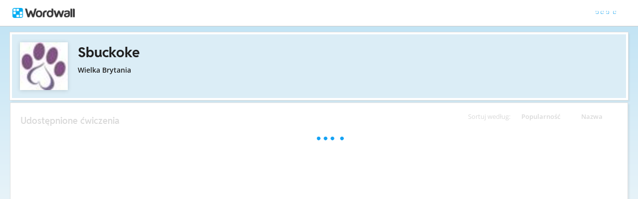

--- FILE ---
content_type: text/css
request_url: https://app.cdn.wordwall.net/static/content/css/vendors/fontawesome/fontawesome.22aeeck8jrzwbtmidt3nrqq2.css
body_size: 2926
content:
.fa-solid,.fa-regular,.fa-brands,.fa-classic,.fas,.far,.fab,.fal,.fat,.fad,.fadr,.fadl,.fadt,.fass,.fasr,.fasl,.fast,.fasds,.fasdr,.fasdl,.fasdt,.faslr,.faslpr,.fawsb,.fatl,.fans,.fands,.faes,.fajr,.fajfr,.fajdr,.facr,.fausb,.faudsb,.faufsb,.fa-solid,.fa-semibold,.fa-regular,.fa-light,.fa-thin,.fa-brands,.fa-classic,.fa-duotone,.fa-sharp,.fa-sharp-duotone,.fa-chisel,.fa-etch,.fa-jelly,.fa-jelly-duo,.fa-jelly-fill,.fa-notdog,.fa-notdog-duo,.fa-slab,.fa-slab-press,.fa-thumbprint,.fa-utility,.fa-utility-duo,.fa-utility-fill,.fa-whiteboard,.fa{--_fa-family:var(--fa-family,var(--fa-style-family,"Font Awesome 7 Pro"));-webkit-font-smoothing:antialiased;-moz-osx-font-smoothing:grayscale;display:var(--fa-display,inline-block);font-family:var(--_fa-family);font-feature-settings:normal;font-style:normal;font-synthesis:none;font-variant:normal;font-weight:var(--fa-style,900);line-height:1;text-align:center;text-rendering:auto;width:var(--fa-width,1.25em)}:is(.fas,.fass,.far,.fasr,.fal,.fasl,.fat,.fast,.fad,.fadr,.fadl,.fadt,.fasds,.fasdr,.fasdl,.fasdt,.fab,.faslr,.faslpr,.fawsb,.fatl,.fans,.fands,.faes,.fajr,.fajfr,.fajdr,.facr,.fausb,.faudsb,.faufsb,.fa-solid,.fa-semibold,.fa-regular,.fa-light,.fa-thin,.fa-brands,.fa-classic,.fa-duotone,.fa-sharp,.fa-sharp-duotone,.fa-chisel,.fa-etch,.fa-jelly,.fa-jelly-duo,.fa-jelly-fill,.fa-notdog,.fa-notdog-duo,.fa-slab,.fa-slab-press,.fa-thumbprint,.fa-utility,.fa-utility-duo,.fa-utility-fill,.fa-whiteboard,.fa)::before{content:var(--fa)/""}@supports not (content:""/""){:is(.fas,.fass,.far,.fasr,.fal,.fasl,.fat,.fast,.fad,.fadr,.fadl,.fadt,.fasds,.fasdr,.fasdl,.fasdt,.fab,.faslr,.faslpr,.fawsb,.fatl,.fans,.fands,.faes,.fajr,.fajfr,.fajdr,.facr,.fausb,.faudsb,.faufsb,.fa-solid,.fa-semibold,.fa-regular,.fa-light,.fa-thin,.fa-brands,.fa-classic,.fa-duotone,.fa-sharp,.fa-sharp-duotone,.fa-chisel,.fa-etch,.fa-jelly,.fa-jelly-duo,.fa-jelly-fill,.fa-notdog,.fa-notdog-duo,.fa-slab,.fa-slab-press,.fa-thumbprint,.fa-utility,.fa-utility-duo,.fa-utility-fill,.fa-whiteboard,.fa)::before{content:var(--fa)}}:is(.fad,.fa-duotone,.fadr,.fadl,.fadt,.fasds,.fa-sharp-duotone,.fasdr,.fasdl,.fasdt,.fatl,.fa-thumbprint,.fands,.fa-notdog-duo,.fajdr,.fa-jelly-duo,.faudsb,.fa-utility-duo)::after{content:var(--fa);font-feature-settings:"ss01"}@supports not (content:""/""){:is(.fad,.fa-duotone,.fadr,.fadl,.fadt,.fasds,.fa-sharp-duotone,.fasdr,.fasdl,.fasdt,.fatl,.fa-thumbprint,.fands,.fa-notdog-duo,.fajdr,.fa-jelly-duo,.faudsb,.fa-utility-duo)::after{content:var(--fa)}}.fa-1x{font-size:1em}.fa-2x{font-size:2em}.fa-3x{font-size:3em}.fa-4x{font-size:4em}.fa-5x{font-size:5em}.fa-6x{font-size:6em}.fa-7x{font-size:7em}.fa-8x{font-size:8em}.fa-9x{font-size:9em}.fa-10x{font-size:10em}.fa-2xs{font-size:calc(10/16*1em);line-height:calc(1/10*1em);vertical-align:calc((6/10 - .375)*1em)}.fa-xs{font-size:calc(12/16*1em);line-height:calc(1/12*1em);vertical-align:calc((6/12 - .375)*1em)}.fa-sm{font-size:calc(14/16*1em);line-height:calc(1/14*1em);vertical-align:calc((6/14 - .375)*1em)}.fa-lg{font-size:calc(20/16*1em);line-height:calc(1/20*1em);vertical-align:calc((6/20 - .375)*1em)}.fa-xl{font-size:calc(24/16*1em);line-height:calc(1/24*1em);vertical-align:calc((6/24 - .375)*1em)}.fa-2xl{font-size:calc(32/16*1em);line-height:calc(1/32*1em);vertical-align:calc((6/32 - .375)*1em)}.fa-width-auto{--fa-width:auto}.fa-fw,.fa-width-fixed{--fa-width:1.25em}.fa-ul{list-style-type:none;margin-inline-start:var(--fa-li-margin,2.5em);padding-inline-start:0}.fa-ul>li{position:relative}.fa-li{inset-inline-start:calc(-1*var(--fa-li-width,2em));position:absolute;text-align:center;width:var(--fa-li-width,2em);line-height:inherit}.fa-border{border-color:var(--fa-border-color,#eee);border-radius:var(--fa-border-radius,.1em);border-style:var(--fa-border-style,solid);border-width:var(--fa-border-width,.0625em);box-sizing:var(--fa-border-box-sizing,content-box);padding:var(--fa-border-padding,.1875em .25em)}.fa-pull-left,.fa-pull-start{float:inline-start;margin-inline-end:var(--fa-pull-margin,.3em)}.fa-pull-right,.fa-pull-end{float:inline-end;margin-inline-start:var(--fa-pull-margin,.3em)}.fa-beat{animation-name:fa-beat;animation-delay:var(--fa-animation-delay,0s);animation-direction:var(--fa-animation-direction,normal);animation-duration:var(--fa-animation-duration,1s);animation-iteration-count:var(--fa-animation-iteration-count,infinite);animation-timing-function:var(--fa-animation-timing,ease-in-out)}.fa-bounce{animation-name:fa-bounce;animation-delay:var(--fa-animation-delay,0s);animation-direction:var(--fa-animation-direction,normal);animation-duration:var(--fa-animation-duration,1s);animation-iteration-count:var(--fa-animation-iteration-count,infinite);animation-timing-function:var(--fa-animation-timing,cubic-bezier(.28,.84,.42,1))}.fa-fade{animation-name:fa-fade;animation-delay:var(--fa-animation-delay,0s);animation-direction:var(--fa-animation-direction,normal);animation-duration:var(--fa-animation-duration,1s);animation-iteration-count:var(--fa-animation-iteration-count,infinite);animation-timing-function:var(--fa-animation-timing,cubic-bezier(.4,0,.6,1))}.fa-beat-fade{animation-name:fa-beat-fade;animation-delay:var(--fa-animation-delay,0s);animation-direction:var(--fa-animation-direction,normal);animation-duration:var(--fa-animation-duration,1s);animation-iteration-count:var(--fa-animation-iteration-count,infinite);animation-timing-function:var(--fa-animation-timing,cubic-bezier(.4,0,.6,1))}.fa-flip{animation-name:fa-flip;animation-delay:var(--fa-animation-delay,0s);animation-direction:var(--fa-animation-direction,normal);animation-duration:var(--fa-animation-duration,1s);animation-iteration-count:var(--fa-animation-iteration-count,infinite);animation-timing-function:var(--fa-animation-timing,ease-in-out)}.fa-shake{animation-name:fa-shake;animation-delay:var(--fa-animation-delay,0s);animation-direction:var(--fa-animation-direction,normal);animation-duration:var(--fa-animation-duration,1s);animation-iteration-count:var(--fa-animation-iteration-count,infinite);animation-timing-function:var(--fa-animation-timing,linear)}.fa-spin{animation-name:fa-spin;animation-delay:var(--fa-animation-delay,0s);animation-direction:var(--fa-animation-direction,normal);animation-duration:var(--fa-animation-duration,2s);animation-iteration-count:var(--fa-animation-iteration-count,infinite);animation-timing-function:var(--fa-animation-timing,linear)}.fa-spin-reverse{--fa-animation-direction:reverse}.fa-pulse,.fa-spin-pulse{animation-name:fa-spin;animation-direction:var(--fa-animation-direction,normal);animation-duration:var(--fa-animation-duration,1s);animation-iteration-count:var(--fa-animation-iteration-count,infinite);animation-timing-function:var(--fa-animation-timing,steps(8))}@media(prefers-reduced-motion:reduce){.fa-beat,.fa-bounce,.fa-fade,.fa-beat-fade,.fa-flip,.fa-pulse,.fa-shake,.fa-spin,.fa-spin-pulse{animation:none!important;transition:none!important}}@keyframes fa-beat{0%,90%{transform:scale(1)}45%{transform:scale(var(--fa-beat-scale,1.25))}}@keyframes fa-bounce{0%{transform:scale(1,1) translateY(0)}10%{transform:scale(var(--fa-bounce-start-scale-x,1.1),var(--fa-bounce-start-scale-y,.9)) translateY(0)}30%{transform:scale(var(--fa-bounce-jump-scale-x,.9),var(--fa-bounce-jump-scale-y,1.1)) translateY(var(--fa-bounce-height,-.5em))}50%{transform:scale(var(--fa-bounce-land-scale-x,1.05),var(--fa-bounce-land-scale-y,.95)) translateY(0)}57%{transform:scale(1,1) translateY(var(--fa-bounce-rebound,-.125em))}64%{transform:scale(1,1) translateY(0)}100%{transform:scale(1,1) translateY(0)}}@keyframes fa-fade{50%{opacity:var(--fa-fade-opacity,.4)}}@keyframes fa-beat-fade{0%,100%{opacity:var(--fa-beat-fade-opacity,.4);transform:scale(1)}50%{opacity:1;transform:scale(var(--fa-beat-fade-scale,1.125))}}@keyframes fa-flip{50%{transform:rotate3d(var(--fa-flip-x,0),var(--fa-flip-y,1),var(--fa-flip-z,0),var(--fa-flip-angle,-180deg))}}@keyframes fa-shake{0%{transform:rotate(-15deg)}4%{transform:rotate(15deg)}8%,24%{transform:rotate(-18deg)}12%,28%{transform:rotate(18deg)}16%{transform:rotate(-22deg)}20%{transform:rotate(22deg)}32%{transform:rotate(-12deg)}36%{transform:rotate(12deg)}40%,100%{transform:rotate(0deg)}}@keyframes fa-spin{0%{transform:rotate(0deg)}100%{transform:rotate(360deg)}}.fa-rotate-90{transform:rotate(90deg)}.fa-rotate-180{transform:rotate(180deg)}.fa-rotate-270{transform:rotate(270deg)}.fa-flip-horizontal{transform:scale(-1,1)}.fa-flip-vertical{transform:scale(1,-1)}.fa-flip-both,.fa-flip-horizontal.fa-flip-vertical{transform:scale(-1,-1)}.fa-rotate-by{transform:rotate(var(--fa-rotate-angle,0))}.fa-stack{display:inline-block;height:2em;line-height:2em;position:relative;vertical-align:middle;width:2.5em}.fa-stack-1x,.fa-stack-2x{--fa-width:100%;inset:0;position:absolute;text-align:center;width:var(--fa-width);z-index:var(--fa-stack-z-index,auto)}.fa-stack-1x{line-height:inherit}.fa-stack-2x{font-size:2em}.fa-inverse{color:var(--fa-inverse,#fff)}.fa-add{--fa:"+"}.fa-adjust{--fa:""}.fa-archive{--fa:""}.fa-arrow-down{--fa:""}.fa-arrow-down-left-and-arrow-up-right-to-center{--fa:""}.fa-arrow-down-to-bracket{--fa:""}.fa-arrow-left{--fa:""}.fa-arrow-right{--fa:""}.fa-arrow-up{--fa:""}.fa-arrow-up-right-and-arrow-down-left-from-center{--fa:""}.fa-award-simple{--fa:""}.fa-ban{--fa:""}.fa-bank{--fa:""}.fa-bars{--fa:""}.fa-bookmark{--fa:""}.fa-box-archive{--fa:""}.fa-building-columns{--fa:""}.fa-calendar-alt{--fa:""}.fa-calendar-days{--fa:""}.fa-cancel{--fa:""}.fa-caret-down{--fa:""}.fa-caret-left{--fa:""}.fa-caret-right{--fa:""}.fa-caret-up{--fa:""}.fa-chain{--fa:""}.fa-chart-simple{--fa:""}.fa-check{--fa:""}.fa-check-circle{--fa:""}.fa-check-square{--fa:""}.fa-chevron-down{--fa:""}.fa-chevron-left{--fa:""}.fa-chevron-right{--fa:""}.fa-chevron-up{--fa:""}.fa-circle{--fa:""}.fa-circle-check{--fa:""}.fa-circle-exclamation{--fa:""}.fa-circle-half-stroke{--fa:""}.fa-circle-info{--fa:""}.fa-circle-play{--fa:""}.fa-circle-plus{--fa:""}.fa-circle-quarter-stroke{--fa:""}.fa-circle-question{--fa:""}.fa-circle-three-quarters-stroke{--fa:""}.fa-clock{--fa:""}.fa-clock-four{--fa:""}.fa-clock-rotate-left{--fa:""}.fa-clone-plus{--fa:""}.fa-close{--fa:""}.fa-code{--fa:""}.fa-cog{--fa:""}.fa-copy{--fa:""}.fa-credit-card{--fa:""}.fa-credit-card-alt{--fa:""}.fa-download{--fa:""}.fa-earth{--fa:""}.fa-earth-america{--fa:""}.fa-earth-americas{--fa:""}.fa-edit{--fa:""}.fa-envelope{--fa:""}.fa-exclamation{--fa:"!"}.fa-exclamation-circle{--fa:""}.fa-exclamation-triangle{--fa:""}.fa-external-link-alt{--fa:""}.fa-eye{--fa:""}.fa-eye-slash{--fa:""}.fa-file{--fa:""}.fa-file-alt{--fa:""}.fa-file-audio{--fa:""}.fa-file-clipboard{--fa:""}.fa-file-code{--fa:""}.fa-file-image{--fa:""}.fa-file-lines{--fa:""}.fa-file-pdf{--fa:""}.fa-file-spreadsheet{--fa:""}.fa-file-text{--fa:""}.fa-filter{--fa:""}.fa-flask{--fa:""}.fa-floppy-disk{--fa:""}.fa-folder{--fa:""}.fa-folder-arrow-right{--fa:""}.fa-folder-blank{--fa:""}.fa-folder-open{--fa:""}.fa-gear{--fa:""}.fa-globe{--fa:""}.fa-globe-americas{--fa:""}.fa-grid{--fa:""}.fa-grid-2{--fa:""}.fa-grid-3{--fa:""}.fa-heart{--fa:""}.fa-history{--fa:""}.fa-hourglass-1{--fa:""}.fa-hourglass-3{--fa:""}.fa-hourglass-end{--fa:""}.fa-hourglass-start{--fa:""}.fa-image{--fa:""}.fa-info-circle{--fa:""}.fa-institution{--fa:""}.fa-link{--fa:""}.fa-list{--fa:""}.fa-list-squares{--fa:""}.fa-lock{--fa:""}.fa-magnifying-glass{--fa:""}.fa-mail-forward{--fa:""}.fa-microphone{--fa:""}.fa-minus{--fa:""}.fa-multiply{--fa:""}.fa-museum{--fa:""}.fa-music{--fa:""}.fa-navicon{--fa:""}.fa-palette{--fa:""}.fa-paste{--fa:""}.fa-pen-to-square{--fa:""}.fa-pencil{--fa:""}.fa-pencil-alt{--fa:""}.fa-play{--fa:""}.fa-play-circle{--fa:""}.fa-plus{--fa:"+"}.fa-plus-circle{--fa:""}.fa-print{--fa:""}.fa-qrcode{--fa:""}.fa-question{--fa:"?"}.fa-question-circle{--fa:""}.fa-remove{--fa:""}.fa-right-from-bracket{--fa:""}.fa-right-to-bracket{--fa:""}.fa-rocket{--fa:""}.fa-rotate-back{--fa:""}.fa-rotate-backward{--fa:""}.fa-rotate-left{--fa:""}.fa-save{--fa:""}.fa-search{--fa:""}.fa-share{--fa:""}.fa-share-alt{--fa:""}.fa-share-from-square{--fa:""}.fa-share-nodes{--fa:""}.fa-share-square{--fa:""}.fa-sign-in-alt{--fa:""}.fa-sign-out-alt{--fa:""}.fa-sort{--fa:""}.fa-sort-asc{--fa:""}.fa-sort-desc{--fa:""}.fa-sort-down{--fa:""}.fa-sort-up{--fa:""}.fa-sparkles{--fa:""}.fa-square-check{--fa:""}.fa-star{--fa:""}.fa-stop{--fa:""}.fa-subtract{--fa:""}.fa-tag{--fa:""}.fa-tags{--fa:""}.fa-thumb-tack{--fa:""}.fa-thumbs-up{--fa:""}.fa-thumbtack{--fa:""}.fa-times{--fa:""}.fa-trash-alt{--fa:""}.fa-trash-can{--fa:""}.fa-trash-can-xmark{--fa:""}.fa-triangle-exclamation{--fa:""}.fa-undo-alt{--fa:""}.fa-university{--fa:""}.fa-unsorted{--fa:""}.fa-up-right-from-square{--fa:""}.fa-upload{--fa:""}.fa-user{--fa:""}.fa-user-alt{--fa:""}.fa-user-large{--fa:""}.fa-users{--fa:""}.fa-warning{--fa:""}.fa-xmark{--fa:""}

--- FILE ---
content_type: text/css
request_url: https://app.cdn.wordwall.net/static/content/css/my_activities/modals.2wcu5gcbfkmilz3rkpdfnmq2.css
body_size: 349
content:
.move-item-modal-wrapper{max-width:400px;padding:20px}.move-item-modal-wrapper h3{text-align:center}.move-item-modal-wrapper .tree-loading{text-align:center;margin-top:50px}.folder-tree{font-size:0;border-top:0;margin-bottom:-8px;overflow:auto;padding-right:7px;overflow-x:hidden;-webkit-overflow-scrolling:touch;-webkit-touch-callout:none;user-select:none;min-height:200px}.folder-tree .folder{cursor:pointer;font-size:0;padding:4px 0;background-color:#fff;border-bottom:1px solid #f0f0f0;margin-bottom:2px;white-space:nowrap;text-align:left;line-height:28px}.folder-tree .folder.is-selected .arrow{color:#fff!important}.folder-tree .folder.is-selected{background-color:rgba(51,143,255,.85);color:#fff!important}.folder-tree .folder.is-selected:hover{background-color:rgba(51,143,255,.9)}.folder-tree .folder.is-selected:active{background-color:rgba(0,143,255,.96)!important}.folder-tree .folder:hover{background-color:#fdfdfd}.folder-tree .folder:last-child{margin-bottom:9px}.folder-tree .folder .thumbnail{width:40px;height:24px;margin-right:8px;display:inline-block;vertical-align:middle}.folder-tree .folder .name{font-size:14px;display:inline-block;overflow:hidden;width:calc(100% - 110px);-moz-text-overflow:ellipsis;text-overflow:ellipsis;vertical-align:middle}.folder-tree .folder .arrow{float:right;font-size:24px;padding:4px;margin-right:6px;margin-left:20px;margin-top:4px;display:inline-block;-ms-opacity:.8;opacity:.8}.folder-tree .folder-indent{float:left;width:4px;height:4px;margin:16px 12px 0 0;background-color:#e0e0e0;vertical-align:middle}.folder-tree .folder+.folder-indent{clear:both}